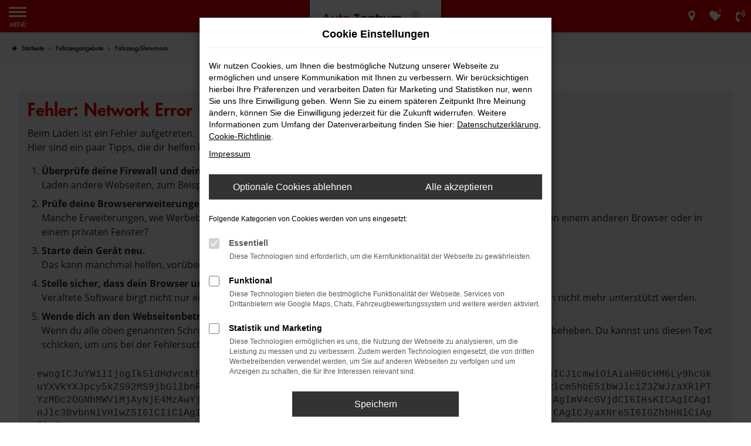

--- FILE ---
content_type: text/html; charset=UTF-8
request_url: https://www.autozentrum-niedersachsen.de/angebote/skoda/skoda-superb-combi-2-tdi-dsg-style/039418_4557/
body_size: 9829
content:
<!DOCTYPE html>
<html lang="de">
<head>
    <meta charset="utf-8">
<meta name="viewport" content="width=device-width, initial-scale=1.0">
    <title>Fahrzeug-Showroom | Auto Zentrum Niedersachsen in Helmstedt</title>
    <meta name="description" content="An unseren vier Standorten erwartet Sie eine vielfältige Auswahl an Neu-, Jahres und jungen Gebrauchtwagen.">
<meta name="copyright" content="Copyright 2026 www.audaris.de">
<meta name="expires" content="60">

                        <meta name="robots" content="all">
            
                            <meta name="facebook-domain-verification"
                  content="https://www.facebook.com/people/Auto-Zentrum-Niedersachsen-GmbH/100078102786810/?hc_ref=ARTEeyWat1MF1Spnv5mIEE0-oKXI3aphj_Mu0vzoRfgXpcwp4O117_q_3vO7Aqq6JDk&fref=nf&__xts__[0]=68.[base64]">
                                    <meta name="geo.placename"
                  content="Helmstedt">
                                                                    <meta name="google-site-verification"
                  content="d5y-GvNxWzcDEgArRrPVZThiUNA78a53KbRftl3iVqw">
                                    <meta name="keywords"
                  content="Angebote, Auto Zentrum Niedersachsen, Helmstedt">
                                    <meta name="pagetopic"
                  content="Autohaus Webseite">
                    
            <meta property="og:title" content="Fahrzeug-Showroom | Auto Zentrum Niedersachsen in Helmstedt">
                <meta property="og:type" content="website">
                <meta property="og:description" content="An unseren vier Standorten erwartet Sie eine vielfältige Auswahl an Neu-, Jahres und jungen Gebrauchtwagen.">
                <meta property="og:url" content="https://www.autozentrum-niedersachsen.de/angebote/skoda/skoda-superb-combi-2-tdi-dsg-style/039418_4557/">
                <meta property="og:image" content="https://www.autozentrum-niedersachsen.de/website/themes/autozentrum-niedersachsen.de/img/logo.og.png">
    
            <meta name="twitter:card" content="summary">
                <meta name="twitter:title" content="Fahrzeug-Showroom | Auto Zentrum Niedersachsen in Helmstedt">
                <meta name="twitter:description" content="An unseren vier Standorten erwartet Sie eine vielfältige Auswahl an Neu-, Jahres und jungen Gebrauchtwagen.">
                <meta name="twitter:image" content="https://www.autozentrum-niedersachsen.de/website/themes/autozentrum-niedersachsen.de/img/logo.og.png">
    
            <link rel="canonical" href="https://www.autozentrum-niedersachsen.de/angebote/skoda/skoda-superb-combi-2-tdi-dsg-style/039418_4557/">
    
    <link rel="shortcut icon" href="/website/themes/autozentrum-niedersachsen.de/img/favicon.ico" type="image/x-icon">
    <link rel="apple-touch-icon" sizes="57x57" href="/website/themes/autozentrum-niedersachsen.de/img/apple-icon-57x57.png">
    <link rel="apple-touch-icon" sizes="60x60" href="/website/themes/autozentrum-niedersachsen.de/img/apple-icon-60x60.png">
    <link rel="apple-touch-icon" sizes="72x72" href="/website/themes/autozentrum-niedersachsen.de/img/apple-icon-72x72.png">
    <link rel="apple-touch-icon" sizes="76x76" href="/website/themes/autozentrum-niedersachsen.de/img/apple-icon-76x76.png">
    <link rel="apple-touch-icon" sizes="114x114" href="/website/themes/autozentrum-niedersachsen.de/img/apple-icon-114x114.png">
    <link rel="apple-touch-icon" sizes="120x120" href="/website/themes/autozentrum-niedersachsen.de/img/apple-icon-120x120.png">
    <link rel="apple-touch-icon" sizes="144x144" href="/website/themes/autozentrum-niedersachsen.de/img/apple-icon-144x144.png">
    <link rel="apple-touch-icon" sizes="152x152" href="/website/themes/autozentrum-niedersachsen.de/img/apple-icon-152x152.png">
    <link rel="apple-touch-icon" sizes="180x180" href="/website/themes/autozentrum-niedersachsen.de/img/apple-icon-180x180.png">
    <link rel="icon" type="image/png" sizes="192x192" href="/website/themes/autozentrum-niedersachsen.de/img/android-icon-192x192.png">
    <link rel="icon" type="image/png" sizes="32x32" href="/website/themes/autozentrum-niedersachsen.de/img/favicon-32x32.png">
    <link rel="icon" type="image/png" sizes="96x96" href="/website/themes/autozentrum-niedersachsen.de/img/favicon-96x96.png">
    <link rel="icon" type="image/png" sizes="16x16" href="/website/themes/autozentrum-niedersachsen.de/img/favicon-16x16.png">
        <meta name="msapplication-TileColor" content="#ffffff">
    <meta name="msapplication-TileImage" content="/website/themes/autozentrum-niedersachsen.de/img/ms-icon-144x144.png">
    <meta name="theme-color" content="#ffffff">
    <script src="/web/libs/jquery/jquery.min.js?v=370"></script>

    
        <script>
        
        window.dataLayer = window.dataLayer || [];


        function gtag() {
            dataLayer.push(arguments);
        }


        gtag('consent', 'default', {
            'ad_storage': 'denied',
            'ad_user_data': 'denied',
            'ad_personalization': 'denied',
            'analytics_storage': 'denied'
        });
        
    </script>

    
    
                
    


<link rel="stylesheet" href="/web/assets/main-277a6721ba.min.css">



<link rel="stylesheet" href="/website/themes/autozentrum-niedersachsen.de/templates/../css/foundation-f774d8f7dd.css">


    <link rel="stylesheet" href="/website/themes/autozentrum-niedersachsen.de/css/custom.css?v=1690884934">


<link href="/web/fonts/futura-std/fonts.css" rel="stylesheet">
</head>



    



<body id="page_body"
      class="theme013 pageid-532 no_header"
      data-lid="1"      data-wid="453"
      data-cid="2381">

<a class="a11y-btn sr-only sr-only-focusable" href="#site-content">Zum Hauptinhalt springen</a>

<div id="overlay"></div>


        



<div id="wrapper">
    <header aria-label="Header" id="header-container">
    <div id="header">
        <div class="header-above">
                
<div id="logo">
    <a href="/">
        <img src="/website/themes/autozentrum-niedersachsen.de/img/template_logo.png"
             alt="Logo Auto Zentrum Niedersachsen GmbH"
             title="Logo Auto Zentrum Niedersachsen GmbH">
    </a>
</div>
                                    <div class="logos-top-right"><div class="row"></div> </div>
        </div>
        <div class="header-below">
            <nav aria-label="Hauptmenü" id="primary-menu-container">
    <button type="button"
            id="menu-toggle"
            class="hamburger hamburger--spin"
            title="Hamburger-Menü"
            aria-expanded="false"
            aria-controls="primary-menu">
        <span class="hamburger-box">
            <span class="hamburger-inner"></span>
        </span>
        <span class="hamburger-label">Menü</span>
    </button>
    <ul aria-label="Hauptmenü" id="primary-menu" role="menubar">
                                                                <li class="dropdown active"
                        role="none">
                        <a href="#"
                           class="dropdown-toggle"
                           aria-expanded="false"
                           aria-haspopup="true"
                           data-toggle="dropdown"
                           title="Fahrzeugangebote"
                           role="menuitem">
                            Fahrzeugangebote
                        </a>
                        <ul aria-label="Fahrzeugangebote" class="dropdown-menu" role="menu">
                                                                                                                                                                                                                <li class="active" role="none">
                                        <a href="/angebote/"
                                                                                      title="Fahrzeug-Showroom"
                                            aria-current="page"                                           role="menuitem">
                                            Fahrzeug-Showroom
                                        </a>
                                    </li>
                                                                                                                                                                                                                                                <li role="none">
                                        <a href="/fahrzeuganfrage/"
                                                                                      title="Fahrzeuganfrage"
                                                                                       role="menuitem">
                                            Fahrzeuganfrage
                                        </a>
                                    </li>
                                                                                                                                                                                                                                                <li role="none">
                                        <a href="/probefahrt/"
                                                                                      title="Probefahrt"
                                                                                       role="menuitem">
                                            Probefahrt
                                        </a>
                                    </li>
                                                                                    </ul>
                    </li>
                                                                                                                                                    <li role="none">
                        <a href="/fahrzeugankauf/"
                                                      title="Fahrzeugankauf"
                                                       role="menuitem">
                            Fahrzeugankauf
                        </a>
                    </li>
                                                                                    <li class="dropdown"
                        role="none">
                        <a href="#"
                           class="dropdown-toggle"
                           aria-expanded="false"
                           aria-haspopup="true"
                           data-toggle="dropdown"
                           title="Für Händler"
                           role="menuitem">
                            Für Händler
                        </a>
                        <ul aria-label="Für Händler" class="dropdown-menu" role="menu">
                                                                                                                                                                                                                <li role="none">
                                        <a href="https://autozentrum-niedersachsen.b2b-24.com"
                                           target="_blank"
                                           rel="noopener noreferer"                                           title="B2B-Shop"
                                                                                       role="menuitem">
                                            B2B-Shop
                                        </a>
                                    </li>
                                                                                                                                                                                                                                                <li role="none">
                                        <a href="https://autozentrum-niedersachsen.b2b-24.com/#dealer-account"
                                           target="_blank"
                                           rel="noopener noreferer"                                           title="Händlerzugang anfordern"
                                                                                       role="menuitem">
                                            Händlerzugang anfordern
                                        </a>
                                    </li>
                                                                                    </ul>
                    </li>
                                                                                    <li class="dropdown"
                        role="none">
                        <a href="#"
                           class="dropdown-toggle"
                           aria-expanded="false"
                           aria-haspopup="true"
                           data-toggle="dropdown"
                           title="Werkstatt und Service"
                           role="menuitem">
                            Werkstatt und Service
                        </a>
                        <ul aria-label="Werkstatt und Service" class="dropdown-menu" role="menu">
                                                                                                                                                                                                                <li role="none">
                                        <a href="/werkstattleistungen/"
                                                                                      title="Werkstattleistungen"
                                                                                       role="menuitem">
                                            Werkstattleistungen
                                        </a>
                                    </li>
                                                                                                                                                                                                                                                <li role="none">
                                        <a href="/kundendienstanfrage/"
                                                                                      title="Serviceanfrage"
                                                                                       role="menuitem">
                                            Serviceanfrage
                                        </a>
                                    </li>
                                                                                    </ul>
                    </li>
                                                                                    <li class="dropdown"
                        role="none">
                        <a href="#"
                           class="dropdown-toggle"
                           aria-expanded="false"
                           aria-haspopup="true"
                           data-toggle="dropdown"
                           title="Unternehmen"
                           role="menuitem">
                            Unternehmen
                        </a>
                        <ul aria-label="Unternehmen" class="dropdown-menu" role="menu">
                                                                                                                                                                                                                <li role="none">
                                        <a href="/ueber-uns/"
                                                                                      title="Über uns"
                                                                                       role="menuitem">
                                            Über uns
                                        </a>
                                    </li>
                                                                                                                                                                                                                                                <li role="none">
                                        <a href="/karriere/"
                                                                                      title="Karriere"
                                                                                       role="menuitem">
                                            Karriere
                                        </a>
                                    </li>
                                                                                                                                                                                                                                                <li role="none">
                                        <a href="/kundenstimmen/"
                                                                                      title="Kundenstimmen"
                                                                                       role="menuitem">
                                            Kundenstimmen
                                        </a>
                                    </li>
                                                                                                                                                                                                                                                <li role="none">
                                        <a href="/sponsoring/"
                                                                                      title="Sponsoring"
                                                                                       role="menuitem">
                                            Sponsoring
                                        </a>
                                    </li>
                                                                                                                                                                                                                                                <li role="none">
                                        <a href="/kundenstimmen/jetzt-bewerten/"
                                                                                      title="Bewertung schreiben"
                                                                                       role="menuitem">
                                            Bewertung schreiben
                                        </a>
                                    </li>
                                                                                    </ul>
                    </li>
                                                                                    <li class="dropdown"
                        role="none">
                        <a href="#"
                           class="dropdown-toggle"
                           aria-expanded="false"
                           aria-haspopup="true"
                           data-toggle="dropdown"
                           title="Kontakt"
                           role="menuitem">
                            Kontakt
                        </a>
                        <ul aria-label="Kontakt" class="dropdown-menu" role="menu">
                                                                                                                                                                                                                <li role="none">
                                        <a href="/standorte/"
                                                                                      title="Standorte und Kontakt"
                                                                                       role="menuitem">
                                            Standorte und Kontakt
                                        </a>
                                    </li>
                                                                                                                                                                                                                                                <li role="none">
                                        <a href="/ansprechpartner/"
                                                                                      title="Ansprechpartner"
                                                                                       role="menuitem">
                                            Ansprechpartner
                                        </a>
                                    </li>
                                                                                    </ul>
                    </li>
                                                </ul>
</nav>
            <nav aria-label="Untermenü mit Symbolen">
                <ul aria-label="Untermenü mit Symbolen" id="icons-menu" role="menubar">
                                                                                    <li role="none">
                            <a href="javascript:void(0)"
                               id="side-multi-directions-load"
                               title="Overlay mit Standorten öffnen"
                               role="menuitem">
                                <i class="fa fa-map-marker" aria-hidden="true"></i>
                            </a>
                        </li>
                                                                <li role="none">
                            <a href="/favoriten/"
                               id="menu-favorites"
                               title="Meine Favoriten Fahrzeuge"
                               role="menuitem">
                                <i class="fa fa-heart"
                                   aria-hidden="true">
                                    <span class="js-fav-counter">0</span>
                                </i>
                            </a>
                        </li>
                                        <li role="none">
                                                                                    <a href="javascript:void(0)"
                                   data-toggle="modal"
                                   data-target="#modalMultiLocationsSelect"
                                   title="Modales Fenster mit Standort-Kontaktdaten öffnen"
                                   role="menuitem">
                                    <i class="fa fa-volume-control-phone" aria-hidden="true"></i>
                                </a>
                                                                        </li>
                                    </ul>
            </nav>
        </div>
    </div>
</header>
<div class="backdrop-overlay"></div>

    <div class="multi-directions-overlay">
    <button id="closeMultiDirectionOverlay" class="btn btn-fullwidth"><i class="fa fa-close" aria-hidden="true"></i> Schließen</button>
    <div id="multi-directions-show" class="container"></div>
</div>

                <nav aria-label="Breadcrumb" class="breadcrumb_area">
    <div class="container">
                    <ol class="breadcrumb" itemscope itemtype="https://schema.org/BreadcrumbList">
                <li itemprop="itemListElement" itemscope itemtype="https://schema.org/ListItem">
                    <i class="fa fa-home" aria-hidden="true"></i>
                    <a href="/" itemprop="item">
                        <span itemprop="name">Startseite</span>
                        <meta itemprop="position" content="1">
                    </a>
                </li>
                                                                                                                        <li itemprop="itemListElement"
                                itemscope
                                itemtype="https://schema.org/ListItem">
                                <i class="fa fa-angle-right" aria-hidden="true"></i>
                                <a href="/angebote/"
                                   itemprop="item">
                                    <span itemprop="name">Fahrzeugangebote</span>
                                    <meta itemprop="position" content="2">
                                </a>
                            </li>
                                                                                                                                                                                                    <li itemprop="itemListElement"
                                itemscope
                                itemtype="https://schema.org/ListItem"                                aria-current="page"
                                >
                                <i class="fa fa-angle-right" aria-hidden="true"></i>
                                <a href="/angebote/"
                                   itemprop="item">
                                    <span itemprop="name">Fahrzeug-Showroom</span>
                                    <meta itemprop="position" content="3">
                                </a>
                            </li>
                                                                                                                                        </ol>
            </div>
</nav>

                    <main aria-label="Hauptinhalt" id="site-content">
                                                        
                    <div class="module-block showroom  my-0">
        <div class="container-full container-fluid">
                                                                                                                        <div id="audaris-showroom-container"></div>
        </div>
    </div>
    <script>
        
        (function (callback) {
            if (document.readyState !== 'loading') {
                callback()
            } else {
                document.addEventListener('DOMContentLoaded', callback, {once: true})
            }
        })(function () {
            
            var commonFlags = {
    routerMode: 'history',
            exchange: 'WEBSITE',
                language: 'de_DE',
    
                        clientId: parseInt('2381', 10),
        
        vehicleDetailBlocks: [{"type":"EQUIPMENT","show":"COLLAPSIBLE_CLOSED","title":"Ausstattung"},{"type":"DESCRIPTION","show":"BLOCK","title":""},{"type":"SIMILAR_VEHICLES","show":"BLOCK","title":"Auch diese Angebote k\u00f6nnten Ihnen gefallen"},{"type":"TRADEIN","show":"COLLAPSIBLE_OPEN","title":"Wir kaufen Ihr Auto!"},{"type":"LAST_VIEWED_VEHICLES","show":"BLOCK","title":"Zuletzt angesehen"},{"type":"FINANCING","show":"COLLAPSIBLE_OPEN","title":""}
            
        ]
};
            window.AudarisWidget.ready.then(function() {    window.AudarisWidget.initShowroom(Object.assign({
    }, defaultSettings, commonFlags, {
        onVehicleLoad(vehicle) {
            if (commonFlags.onVehicleLoad) {
                commonFlags.onVehicleLoad (vehicle)
            }
        },
        node: '#audaris-showroom-container',
    showBannerAds: true,
    routes: {tradein: '/fahrzeugankauf'
        },
                                                tradein: {
                type: 'FORM'
        },
                autoUnclePriceRating: null,
        metaListTitle: 'Fahrzeug-Showroom | Auto Zentrum Niedersachsen in Helmstedt',
        metaListDescription: 'An unseren vier Standorten erwartet Sie eine vielfältige Auswahl an Neu-, Jahres und jungen Gebrauchtwagen.',
        }))
    
});            
        })
        
    </script>
                        </main>

            <footer aria-label="Footer" id="footer">
        <div id="pre_area"><div class="container"><div class="row"> <div class="col-xs-12 column col-md-4 col-sm-12"> <div class="ge-content ge-content-type-tinymce" data-ge-content-type="tinymce"><strong> Auto Zentrum Niedersachsen GmbH<br>Von Guericke Str. 4, 38350 Helmstedt </strong><br>Telefon: <a title="Telefon" href="Tel:+495351538855"><span style="color: #000000;">+49 5351 5388 55</span></a><br>E-Mail: <span style="color: #000000;"><a style="color: #000000;" title="E-Mail" href="mailto:info@autozentrum-niedersachsen.de">info@autozentrum-niedersachsen.de</a></span></div> </div> <div class="col-sm-12 col-xs-12 column col-md-4 mt-md"> <div class="ge-content ge-content-type-tinymce" data-ge-content-type="tinymce"></div> <div class="row"> <div class="col-md-6 col-sm-6 col-xs-12 column"> <div class="ge-content ge-content-type-tinymce" data-ge-content-type="tinymce"><ul class="mb-0 list-unstyled"> <li><a href="/angebote/">Fahrzeugsuche</a></li> <li><a href="/fahrzeugankauf/">Fahrzeugankauf</a></li> <li><a href="/fahrzeuganfrage/">Fahrzeuganfrage</a></li> <li><a href="/werkstattleistungen/">Werkstattservice</a></li> </ul></div> </div> <div class="col-md-6 col-sm-6 col-xs-12 column"> <div class="ge-content ge-content-type-tinymce" data-ge-content-type="tinymce"><ul class="mb-0 list-unstyled"> <li><a href="/karriere/">Karriere</a></li> <li><a href="/kundenstimmen/">Kundenmeinungen</a></li> </ul></div> </div> </div> </div> <div class="col-xs-12 column col-md-4 col-sm-12 mt-md"> <div class="ge-content ge-content-type-tinymce" data-ge-content-type="tinymce"><div class="hexagons-container"><a class="hexagon" href="https://www.facebook.com/people/Auto-Zentrum-Niedersachsen-GmbH/100078102786810/?hc_ref=ARTEeyWat1MF1Spnv5mIEE0-oKXI3aphj_Mu0vzoRfgXpcwp4O117_q_3vO7Aqq6JDk&amp;fref=nf&amp;__xts__[0]=68.[base64]" target="_blank" rel="noopener"> <span class="fa fa-fw fa-facebook">&nbsp;</span></a> <a class="hexagon" href="/standorte/" target="_blank" rel="noopener"> <span class="fa fa-fw fa-map-marker">&nbsp;</span></a></div></div> </div> </div> </div></div>
    <div id="after_area">
            <div class="container">
        
        <div class="row">
    <div class="col-md-12 col-sm-12 col-xs-12 column">
        <div class="ge-content ge-content-type-tinymce" data-ge-content-type="tinymce">
            <p>
                <sup><small>1</small></sup> Ehemaliger Neupreis (Unverbindliche Preisempfehlung des Herstellers am Tag der Erstzulassung).<br>Der errechnete Preisvorteil sowie die angegebene Ersparnis errechnet sich gegenüber der ehemaligen unverbindlichen Preisempfehlung des Herstellers am Tag der Erstzulassung (Neupreis).<br>
            </p>
            <p>
                <sup>2 </sup>Hierbei handelt es sich um ein Finanzierungs-Angebot. Preise sind Bruttopreise. Irrtümer vorbehalten.
            </p>
            <p>
                <sup>3 </sup>Hierbei handelt es sich um ein Leasing-Angebot. Preise sind Bruttopreise. Irrtümer vorbehalten.
            </p>
        </div>
    </div>
</div>

    </div>
        <div class="container-fluid container-limited footer_copy_menu">
            <div id="footer_info_box">
                    <nav aria-label="Fußzeilenmenü">
        <ul aria-label="Fußzeilenmenü" class="footer-nav" role="menubar">
                                                <li role="none">
                        <a href="/impressum/"
                                                      title="Impressum"
                           role="menuitem">
                                                            <i class="fa fa-file-text" aria-hidden="true"></i>
                                                        Impressum
                        </a>
                    </li>
                                                                <li role="none">
                        <a href="/datenschutz/"
                                                      title="Datenschutz"
                           role="menuitem">
                                                            <i class="fa fa-quote-left" aria-hidden="true"></i>
                                                        Datenschutz
                        </a>
                    </li>
                                                                <li role="none">
                        <a href="/agb/"
                                                      title="AGB"
                           role="menuitem">
                                                            <i class="fa fa-info" aria-hidden="true"></i>
                                                        AGB
                        </a>
                    </li>
                                        <li role="none">
    <a href="javascript:void(0)"
       data-toggle="modal"
       data-target="#cookie-consent-modal"
       role="menuitem">
        <i class="fa fa-quote-left" aria-hidden="true"></i>
        Cookie Einstellungen
    </a>
</li>
        </ul>
    </nav>
                <div>
                    &copy; 2026
                    Auto Zentrum Niedersachsen GmbH
                    | Von Guericke Str. 4 | DE-38350 Helmstedt | info@autozentrum-niedersachsen.de | <a href="https://www.audaris.de" target="_blank" style="color: inherit; text-decoration: none;">Webdesign by audaris.de</a>
                </div>
            </div>
        </div>
                                            </div>
    <div id="toolbar-container">
    <button type="button" id="toggle-scrollup" class="btn">
        <span class="sr-only">Nach oben</span>
        <i class="fa fa-fw fa-chevron-up" aria-hidden="true"></i>
    </button>
    <script>
        $('#toggle-scrollup').click(function () {
            $('body, html').animate({
                scrollTop: '0px'
            }, 300);
        });
    </script>
</div>
</footer>
    </div>

            <div id="modalMultiLocationsSelect"
     class="modal fade"
     aria-labelledby="modalMultiLocationsTitle"
     tabindex="-1"
     role="dialog">
    <div class="modal-dialog" role="document">
        <div class="modal-content">
            <div class="modal-body">
                                    <div id="modalMultiLocationsTitle" class="mt-0 h4">
                        Wählen Sie Ihren Standort:
                    </div>
                                <div data-id="location-selector-block"
     data-address="1"
     data-opentimes="1"
     data-phones="1"
     data-brands="0">
    <select name="location"
            class="all-selected-entries form-control form-group notranslate"
            data-id="change-location"
            data-tag-name="Standort:"
            aria-label="Standort">
                                            <option value="1"
                        data-tag-name="Verwaltungsbetrieb & Auslieferungszentrum Helmstedt"
                        selected>
                    Verwaltungsbetrieb & Auslieferungszentrum Helmstedt | Helmstedt - Von-Guericke-Str. 4
                </option>
                            <option value="3"
                        data-tag-name="Karosserie- und Lackierzentrum Helmstedt"
                        >
                    Karosserie- und Lackierzentrum Helmstedt | Helmstedt - Von-Guericke-Str. 6
                </option>
                            <option value="4"
                        data-tag-name="Filiale 24"
                        >
                    Filiale 24 | Helmstedt - Von-Guericke-Str. 24
                </option>
                            <option value="2"
                        data-tag-name="Helmstedt - Auslieferungszentrum"
                        >
                    Helmstedt - Auslieferungszentrum | Helmstedt - Von-Guericke-Str. 4
                </option>
                        </select>

    <div data-id="location-info-request">
        <div class="loading-inline">Laden...</div>
    </div>
</div>
            </div>
            <div class="modal-footer">
                <button type="button" class="btn btn-default" data-dismiss="modal">
                    Schließen
                </button>
            </div>
        </div>
    </div>
</div>
    

            <div
    id="cookie-consent-modal"
    class="modal fade"
    aria-labelledby="cookie-consent-title"
    data-backdrop="static"
    data-keyboard="false"
    role="dialog"
    tabindex="-1"
>
    <div class="modal-dialog" role="document">
        <div class="modal-content">
            <div class="modal-body pb-0">
                <div id="cookie-consent-title" class="head">
                    Cookie Einstellungen
                </div>

                
                    <p>
                        Wir nutzen Cookies, um Ihnen die bestmögliche Nutzung unserer Webseite zu ermöglichen und unsere Kommunikation mit Ihnen zu verbessern.
                        Wir berücksichtigen hierbei Ihre Präferenzen und verarbeiten Daten für Marketing und Statistiken nur, wenn Sie uns Ihre Einwilligung geben.
                        Wenn Sie zu einem späteren Zeitpunkt Ihre Meinung ändern, können Sie die Einwilligung jederzeit für die Zukunft widerrufen.
                        Weitere Informationen zum Umfang der Datenverarbeitung finden Sie hier:
                        <a href="javascript:void(0)"
                           data-src="/datenschutz/?show_blank=1"
                           data-fancybox
                           data-type="iframe"
                           data-iframe='{"preload":false}'>Datenschutzerklärung</a>,
                        <a href="javascript:void(0)" data-fancybox data-src="#ac-list">Cookie-Richtlinie</a>.
                    </p>
                    <p>
                        <a href="javascript:void(0)"
                           data-src="/impressum/?show_blank=1"
                           data-fancybox
                           data-type="iframe"
                           data-iframe='{"preload":false}'>Impressum</a>
                    </p>
                

                <div id="ac-list" style="display:none">
    <p>
        Hier finden Sie eine Übersicht über alle verwendeten Cookies.
    </p>
    <div class="ac-group">
        <div class="ac-group-title">
            Essentiell
        </div>
        <table class="table table-bordered table-condensed">
    <tbody>
        <tr>
            <th scope="row">Name</th>
            <td>audaris Session</td>
        </tr>
        <tr>
            <th scope="row">Anbieter</th>
            <td>Eigentümer dieser Website</td>
        </tr>
        <tr>
            <th scope="row">Zweck</th>
            <td>Dieses Cookie dient der Funktionalität der Applikation, in dem es die Sitzungs-ID speichert.</td>
        </tr>
        <tr>
            <th scope="row">Cookie Name</th>
            <td>audaris</td>
        </tr>
        <tr>
            <th scope="row" class="text-nowrap">Cookie Laufzeit</th>
            <td style="width:100%">Bis zum Ende der Session</td>
        </tr>
    </tbody>
</table>
        <table class="table table-bordered table-condensed">
    <tbody>
        <tr>
            <th scope="row">Name</th>
            <td>audaris Cookie</td>
        </tr>
        <tr>
            <th scope="row">Anbieter</th>
            <td>Eigentümer dieser Website</td>
        </tr>
        <tr>
            <th scope="row">Zweck</th>
            <td>Speichert den Zustimmungsstatus des Benutzers für Cookies.</td>
        </tr>
        <tr>
            <th scope="row">Cookie Name</th>
            <td>audaris-cookie-consent</td>
        </tr>
        <tr>
            <th scope="row" class="text-nowrap">Cookie Laufzeit</th>
            <td style="width:100%">90 Tage</td>
        </tr>
    </tbody>
</table>
                                    <table class="table table-bordered table-condensed">
    <tbody>
        <tr>
            <th scope="row">Name</th>
            <td>hrtool24</td>
        </tr>
        <tr>
            <th scope="row">Anbieter</th>
            <td>tool24 GmbH</td>
        </tr>
        <tr>
            <th scope="row">Zweck</th>
            <td>Dieses Cookie dient der Funktionalität der Applikation, in dem es die Sitzungs-ID speichert.</td>
        </tr>
        <tr>
            <th scope="row">Cookie Name</th>
            <td>ASP.NET_SessionId</td>
        </tr>
        <tr>
            <th scope="row" class="text-nowrap">Cookie Laufzeit</th>
            <td style="width:100%">Bis zum Ende der Session</td>
        </tr>
    </tbody>
</table>
<table class="table table-bordered table-condensed">
    <tbody>
        <tr>
            <th scope="row">Name</th>
            <td>hrtool24</td>
        </tr>
        <tr>
            <th scope="row">Anbieter</th>
            <td>tool24 GmbH</td>
        </tr>
        <tr>
            <th scope="row">Zweck</th>
            <td>Dieses Cookie dient der Funktionalität der Applikation, in dem es die Sitzungs-ID speichert.</td>
        </tr>
        <tr>
            <th scope="row">Cookie Name</th>
            <td>cookiesession1</td>
        </tr>
        <tr>
            <th scope="row" class="text-nowrap">Cookie Laufzeit</th>
            <td style="width:100%">1 Jahr</td>
        </tr>
    </tbody>
</table>
                    <table class="table table-bordered table-condensed">
        <tbody>
            <tr>
                <th scope="row">Name</th>
                <td>Santander Consumer Finance</td>
            </tr>
            <tr>
                <th scope="row">Anbieter</th>
                <td>SANTANDER und Imperva (WAF)</td>
            </tr>
            <tr>
                <th scope="row">Zweck</th>
                <td>
                    Diese Cookies ermöglichen Web-Sicherheitsfunktionen wie DOS/DDOS- und WAF-Schutz durch die<br>
                    Imperva Web Application Firewall. Mit dem Cookie werden Sitzungen einem bestimmten Besucher zugeordnet.<br>
                    (Besucher mit einem bestimmten Browser auf einem bestimmten Computer).
                </td>
            </tr>
            <tr>
                <th scope="row">Gesammelte Daten</th>
                <td>
                    Eine ID aus zufälligen Buchstaben und Zahlen zur Identifizierung des Benutzers.
                </td>
            </tr>
            <tr>
                <th scope="row">Cookie Name</th>
                <td>visid_incap_*</td>
            </tr>
            <tr>
                <th scope="row">First/third-party cookie</th>
                <td>Third party, Imperva (WAF)</td>
            </tr>
            <tr>
                <th scope="row">Datenverarbeitung</th>
                <td>
                    Das Cookie ist für Jeden sichtbar, enthält aber selbst keine Informationen.
                </td>
            </tr>
            <tr>
                <th scope="row" class="text-nowrap">Cookie Laufzeit</th>
                <td style="width:100%">1 Jahre</td>
            </tr>
        </tbody>
    </table>
    <table class="table table-bordered table-condensed">
        <tbody>
            <tr>
                <th scope="row">Name</th>
                <td>Santander Consumer Finanace</td>
            </tr>
            <tr>
                <th scope="row">Anbieter</th>
                <td>SANTANDER und Imperva (WAF)</td>
            </tr>
            <tr>
                <th scope="row">Zweck</th>
                <td>
                    Diese Cookies ermöglichen Web-Sicherheitsfunktionen wie DOS/DDOS- und WAF-Schutz durch die<br>
                    Imperva Web Application Firewall.<br>
                    Wird für die Sitzungsbehandlung verwendet. HTTP-Abrufe werden dieser Cookie Sitzungen zugeordnet.<br>
                    Das erneute Öffnen des Browsers und der Zugriff auf dieselbe Website gilt als ein anderer Besuch.
                </td>
            </tr>
            <tr>
                <th scope="row">Gesammelte Daten</th>
                <td>
                    Eine ID aus zufälligen Buchstaben und Zahlen zur Identifizierung des Benutzers.
                </td>
            </tr>
            <tr>
                <th scope="row">Cookie Name</th>
                <td>incap_ses_*</td>
            </tr>
            <tr>
                <th scope="row">First/third-party cookie</th>
                <td>Third party, Imperva (WAF)</td>
            </tr>
            <tr>
                <th scope="row">Datenverarbeitung</th>
                <td>
                    Das Cookie ist für Jeden sichtbar, enthält aber selbst keine Informationen.
                </td>
            </tr>
            <tr>
                <th scope="row" class="text-nowrap">Cookie Laufzeit</th>
                <td style="width:100%">Bis zum Ende der Session</td>
            </tr>
        </tbody>
    </table>
    </div>
    <div class="ac-group">
        <div class="ac-group-title">
            Funktional
        </div>
            <table class="table table-bordered table-condensed">
        <tbody>
            <tr>
                <th scope="row">Name</th>
                <td>Google Translator</td>
            </tr>
            <tr>
                <th scope="row">Anbieter</th>
                <td>Google</td>
            </tr>
            <tr>
                <th scope="row">Zweck</th>
                <td>Spracheinstellungen, Übersetzung.</td>
            </tr>
            <tr>
                <th scope="row">Cookie Name</th>
                <td>googtrans</td>
            </tr>
            <tr>
                <th scope="row" class="text-nowrap">Cookie Laufzeit</th>
                <td style="width:100%">24 Stunden</td>
            </tr>
        </tbody>
    </table>
        <table class="table table-bordered table-condensed">
    <tbody>
        <tr>
            <th scope="row">Name</th>
            <td>YouTube</td>
        </tr>
        <tr>
            <th scope="row">Anbieter</th>
            <td>Google</td>
        </tr>
        <tr>
            <th scope="row">Zweck</th>
            <td>Einbindung von YouTube Videos.</td>
        </tr>
        <tr>
            <th scope="row">Cookie Name</th>
            <td>CONSENT</td>
        </tr>
        <tr>
            <th scope="row" class="text-nowrap">Cookie Laufzeit</th>
            <td style="width:100%">2 Jahre</td>
        </tr>
        <tr>
            <th scope="row" class="text-nowrap">Zugriff Dritter</th>
            <td style="width:100%">Ja Google</td>
        </tr>
    </tbody>
</table>
                            <table class="table table-bordered table-condensed">
    <tbody>
        <tr>
            <th scope="row">Name</th>
            <td>Google Maps</td>
        </tr>
        <tr>
            <th scope="row">Anbieter</th>
            <td>Google</td>
        </tr>
        <tr>
            <th scope="row">Zweck</th>
            <td>Einbindung von Google Maps.</td>
        </tr>
        <tr>
            <th scope="row">Cookie Name</th>
            <td>CONSENT</td>
        </tr>
        <tr>
            <th scope="row" class="text-nowrap">Cookie Laufzeit</th>
            <td style="width:100%">2 Jahre</td>
        </tr>
    </tbody>
</table>
            </div>
            <div class="ac-group">
            <div class="ac-group-title">
                Statistik und Marketing
            </div>
                            <table class="table table-bordered table-condensed">
        <tbody>
            <tr>
                <th scope="row">Name</th>
                <td>Google Tag Manager</td>
            </tr>
            <tr>
                <th scope="row">Anbieter</th>
                <td>Google</td>
            </tr>
            <tr>
                <th scope="row">Zweck</th>
                <td style="width:100%">Nachladen verschiedener externer Anbieter.</td>
            </tr>
        </tbody>
    </table>
        </div>
    </div>

                <div class="btns-row">
                    <button
                        type="button"
                        id="cookie-consent-deny-all"
                    >
                        Optionale Cookies ablehnen
                    </button>
                    <button
                        type="button"
                        id="cookie-consent-accept-all"
                    >
                        Alle akzeptieren
                    </button>
                </div>

                <p class="lead">
                    Folgende Kategorien von Cookies werden von uns eingesetzt:
                </p>

                
                    
                        <div class="checkbox disabled">
                            <label>
                                <input type="checkbox"
                                       value="1"
                                       autocomplete="off"
                                       checked
                                       disabled>
                                <span>Essentiell</span>
                            </label>
                            
                                <p class="small">
                                    Diese Technologien sind erforderlich, um die Kernfunktionalität der Webseite zu gewährleisten.
                                </p>
                            
                        </div>
                    
                    
                        <div class="checkbox">
                            <label>
                                <input type="checkbox"
                                       value=""
                                       id="cookie-consent-functional"
                                       autocomplete="off">
                                <span>Funktional</span>
                            </label>
                            
                                <p class="small">
                                    Diese Technologien bieten die bestmögliche Funktionalität der Webseite.
                                    Services von Drittanbietern wie Google Maps, Chats, Fahrzeugbewertungssystem und weitere werden aktiviert.
                                </p>
                            
                        </div>
                    
                    
                        <div class="checkbox">
                            <label>
                                <input type="checkbox"
                                       value=""
                                       id="cookie-consent-marketing"
                                       autocomplete="off">
                                <span>Statistik und Marketing</span>
                            </label>
                            
                                <p class="small">
                                    Diese Technologien ermöglichen es uns, die Nutzung der Webseite zu analysieren, um die Leistung zu messen und zu verbessern.
                                    Zudem werden Technologien eingesetzt, die von dritten Werbetreibenden verwendet werden, um Sie auf anderen Webseiten zu verfolgen und um Anzeigen zu schalten, die für Ihre Interessen relevant sind.
                                </p>
                            
                        </div>
                    
                
                <div class="btns-row">
                    <button
                        type="button"
                        id="cookie-consent-save"
                    >
                        Speichern
                    </button>
                </div>
            </div>
        </div>
    </div>
</div>

<template id="alert_a_functional" style="display:none">
    <div class="alert alert-danger" role="alert">
    Lieber Website Benutzer, durch die Ablehnung der Cookies ist diese Funktionalität nicht mit dem vollen Komfort für Sie zugänglich. Dies können Sie in den <a class="text-danger text-bold" href="javascript:void(0)" data-toggle="modal" data-target="#cookie-consent-modal">Cookie Einstellungen</a> wieder rückgängig machen. Vielen Dank für Ihr Verständnis.
</div>
</template>
    

    <script src="https://widget.x-web.cloud.audaris.icu/widget.js?shadow=false&internal=true&theme=WEBSITE"></script>


<script src="/web/assets/main-ae7f42546f.min.js"></script>

<script src="/web/foundations/013theme/js/foundation.min.js?v=250617"></script>




    
























    <script>
        let defaultSettings = {"audaris_id":"630768ca1eb202618300b594","client_id":2381,"exchange":"WEBSITE","active":true,"type":"CMS","primary":"SECONDARY","logo":null,"listHeading":"Fahrzeug-Showroom","baseUrl":"","showroomPath":"\/angebote\/","detailUrlMode":"INTERNAL_NUMBER","showroom":{"layout":"standard"},"cardLayout":"card-2","listLayout":"list-1","detailsLayout":"details-1","inqireEmailRecipient":"","detailImageFit":"CONTAIN","listImageFit":"COVER","colors":{"primary":"#dd0000","secondary":"#1d1d1b","tertiary":"#a29fa0","highlight":"#d9d9d9","top":"#dff0f8","gray-100":"#f5f5f5","gray-200":"#eeeeee","gray-300":"#e0e0e0","gray-400":"#bdbdbd","gray-500":"#9e9e9e","gray-600":"#757575","gray-700":"#616161","gray-800":"#424242","gray-900":"#212121"},"dateFormat":"dd.MM.yyyy","defaultSort":"PRICE_DESC","sortBias":"BIAS_TOP","showAvailabilityFilter":true,"manufacturerOrder":[{"audaris_id":"5a5365184b464d30d428048f"},{"audaris_id":"5a5365184b464d30d428047e"},{"audaris_id":"5a5365184b464d30d42804a6"},{"audaris_id":"5a5365184b464d30d42804a2"}],"showPrice":"VISIBLE","showPriceVat":"GROSS","showNova":false,"showTwinner":"VISIBLE","showPhotoMotion":"HIDDEN","showWarrantySeal":true,"showVehicleSeal":true,"showPriceReduction":true,"priceReductionMin":{"type":"RELATIVE","value":0.05},"priceReductionUsageStates":["NEW","ONEDAYREGISTRATION","DEMO","USED_ONEYEAR","USED"],"priceReductionMaxMileage":null,"showSpecialPrice":"VISIBLE","specialPriceLabel":"Unser Preis:","specialPriceMin":{"type":"ABSOLUTE","value":1500},"specialPriceUsageStates":["NEW","ONEDAYREGISTRATION","DEMO","USED","USED_ONEYEAR","OLDTIMER"],"specialPriceRrpUsageStates":["NEW","ONEDAYREGISTRATION","DEMO"],"specialPriceRrpMaxMileage":null,"vehicleDetailActions":[{"icon":"call","titleShort":"","titleLong":"[[[PHONE]]]","htmlClass":"text-lg","href":"[[tel:[PHONE]]]","type":"LINK"},{"icon":"mobile","titleShort":"","titleLong":"[[[MOBILE_PHONE]]]","htmlClass":"text-lg","href":"[[tel:[MOBILE_PHONE]]]","type":"LINK"},{"icon":"mail","titleShort":"Fahrzeug anfragen","titleLong":"Fahrzeug anfragen","htmlClass":"","message":"Ich interessiere mich f\u00fcr Ihr Angebot:\nFZ-Nr.: [INTERNAL_NUMBER] \n[MANUFACTURER] [MODEL]\nF\u00dcR [PRICE]\n\nBitte kontaktieren Sie mich!","type":"INQUIRE"},{"icon":"testdrive","titleShort":"Probefahrt","titleLong":"Probefahrt","htmlClass":"","type":"TESTDRIVE"},{"icon":"","titleShort":"Inzahlungnahme","titleLong":"Inzahlungnahme","htmlClass":"","type":"TRADEIN"}],"vehicleDetailBlocks":[{"type":"EQUIPMENT","show":"COLLAPSIBLE_CLOSED","title":"Ausstattung"},{"type":"DESCRIPTION","show":"BLOCK","title":""},{"type":"SIMILAR_VEHICLES","show":"BLOCK","title":"Auch diese Angebote k\u00f6nnten Ihnen gefallen"},{"type":"TRADEIN","show":"COLLAPSIBLE_OPEN","title":"Wir kaufen Ihr Auto!"},{"type":"LAST_VIEWED_VEHICLES","show":"BLOCK","title":"Zuletzt angesehen"},{"type":"FINANCING","show":"COLLAPSIBLE_OPEN","title":""}],"inquireAppointmentOptions":["R\u00fcckruf","Video-Chat"],"isInquirePhoneRequired":false,"isInquireEmailRequired":false,"showDocuments":true,"showReservedUntil":false,"showB2bInfo":false,"showFinancing":"SANTANDER_CREDIT_WIDGET","showLeasing":"STANDARD_AUDARIS","financingInfoHTML":"","leasingInfoHTML":"","financingCalculatorMinPaybackPeriod":12,"santanderDealerCode":"","santanderWithInquire":true,"santanderWithReservation":true,"santanderReservationDay":"1","santanderPluginURL":"","bdkRetailerId":"","scwExternalId":"028364","scwAkz":"SON","scwAnnualPercentRate":"5.99","bafaInfoLink":"","imageOrder":["COVER","STANDARD","360_SPIN_CLOSED","360_SPIN_OPEN","PROMOTION"],"hideVehiclesWithoutImages":false,"price":"CONSUMER","showZeroPrice":false,"usageStates":[],"locations":[],"b2bSettings":[],"mileage_min":null,"mileage_max":null,"initial_registration_min":null,"initial_registration_max":null,"financingLeasingShowIn":"BLOCK","logoUrl":null};
    </script>

    
    
<script>
    lazySizes.init();
</script>





</body>
</html>


--- FILE ---
content_type: text/css
request_url: https://www.autozentrum-niedersachsen.de/website/themes/autozentrum-niedersachsen.de/css/custom.css?v=1690884934
body_size: 507
content:
.auda-align-center {
    align-items:center;
}

.auda-justify-center {
    justify-content:center;
}

.auda-cr-center {
    align-items:center;
    justify-content:center;
}

.auda-hv-center {
    align-items:center;
    justify-content:center;
    flex-direction:column;
}

.auda-space {
    padding:20px;
}

.auda-space-xl {
    padding:50px;
}

.auda-h-100 {
    height:100%
}

#section-direction-compact .service-area-open-time {
    padding:10px;
    background:#e3e3e3;
    margin:20px 0 0;
}

#menu-social-floating .whatsappflat {
    border-radius: 50%;
    border: none;
    padding: 0;
    margin: 4px;
    color: #fff;
    position: fixed;
    left: 0;
    z-index: 9;
    bottom: 0;
}

#menu-social-floating i {
  font-size: 28px;
}

.btn-trapezium {
    font-size:1.5em !important;
}

/************ ACCORDION 01********************/
.auda-accordion-01 .panel-title a {
    display:block;
    position: relative;
    padding:10px 0;
    border-bottom: 2px solid;
    text-transform: uppercase;
    font-weight: bold;
}

.auda-accordion-01 .panel-default > .panel-heading {
    background:transparent;
    border:none;
    padding:0;
}

.auda-accordion-01 .panel-title a::after {
    content:"\f13a";
    font-family:fontAwesome;
    padding:10px;
    position:absolute;
    right:0;
    top:0;
}

.auda-accordion-01 .panel-default {
    border:none;
    margin-bottom:20px;
}

/************ ACCORDION 01 - END ********************/
